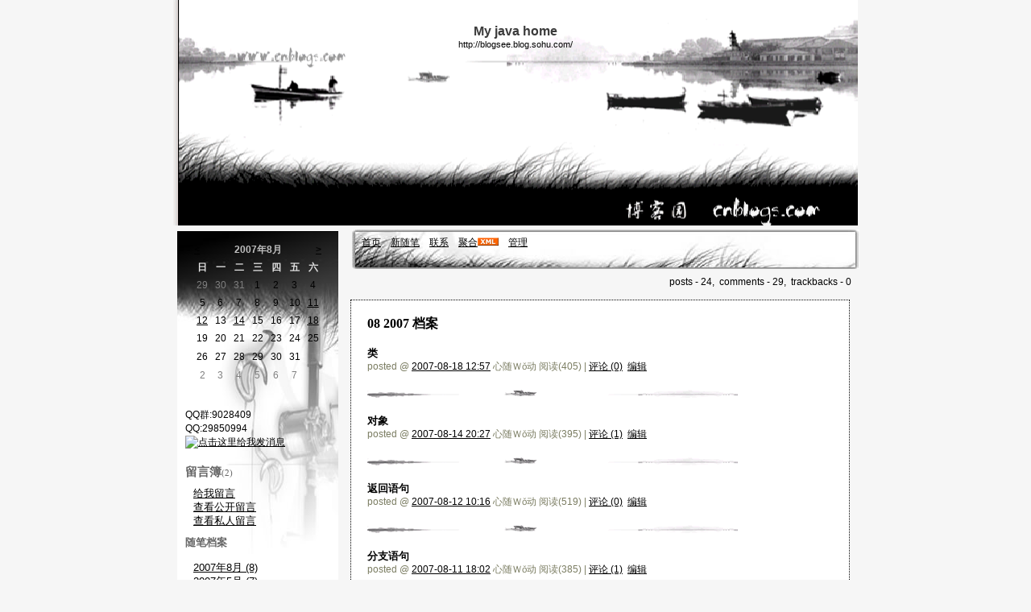

--- FILE ---
content_type: text/html; charset=utf-8
request_url: http://www.blogjava.net/handan/archive/2007/08.html
body_size: 5261
content:
<!DOCTYPE HTML PUBLIC "-//W3C//DTD HTML 4.01 Transitional//EN">
<html>
<head id="Head"><title>
	 2007年8月 随笔档案 - My java home - BlogJava
</title><meta http-equiv="Content-Type" content="text/html; charset=utf-8" /><meta id="metaKeywords" name="keywords" content="java,j2ee,博客,blog,java blog,blogjava" /><link type="text/css" rel="stylesheet" href="/css/common.css" /><link id="MainCss" type="text/css" rel="stylesheet" href="http://www.blogjava.net/Skins/rivercast/style.css" /><link id="RSSLink" title="RSS" type="application/rss+xml" rel="alternate" href="http://www.blogjava.net/handan/rss.aspx" /></head>
<body>
    <form name="Form1" method="post" action="08.html" id="Form1">
<div>
<input type="hidden" name="__EVENTTARGET" id="__EVENTTARGET" value="" />
<input type="hidden" name="__EVENTARGUMENT" id="__EVENTARGUMENT" value="" />
<input type="hidden" name="__VIEWSTATE" id="
__VIEWSTATE" value="" />
</div>

<script type="text/javascript">
//<![CDATA[
var theForm = document.forms['Form1'];
if (!theForm) {
    theForm = document.Form1;
}
function __doPostBack(eventTarget, eventArgument) {
    if (!theForm.onsubmit || (theForm.onsubmit() != false)) {
        theForm.__EVENTTARGET.value = eventTarget;
        theForm.__EVENTARGUMENT.value = eventArgument;
        theForm.submit();
    }
}
//]]>
</script>


        
<!--done-->
<div id="centerbody" align="center">
<div id="header">
	
<!--done-->
<div class="header">
	<div class="headerText">
		<a id="Header1_HeaderTitle" class="headermaintitle" href="http://www.blogjava.net/handan/">My java home</a><br>
		http://blogsee.blog.sohu.com/
	</div>
</div>

</div>
<div id="main">
<div id="mytopmenu">
	
	<div id="mylinks">
<!--done-->
&nbsp;&nbsp;&nbsp;
<a id="MyLinks1_MyHomeLink" class="menu" href="http://www.blogjava.net/handan/">首页</a>&nbsp;&nbsp;&nbsp;
<a id="MyLinks1_NewPostLink" class="menu" href="http://www.blogjava.net/handan/admin/EditPosts.aspx?opt=1">新随笔</a>&nbsp;&nbsp;&nbsp;
<a id="MyLinks1_ContactLink" accesskey="9" class="menu" href="http://www.blogjava.net/handan/contact.aspx?id=1">联系</a>&nbsp;&nbsp;&nbsp;
<a id="MyLinks1_Syndication" class="menu" href="http://www.blogjava.net/handan/rss">聚合</a><a id="MyLinks1_XMLLink" href="http://www.blogjava.net/handan/rss"><img src="http://www.blogjava.net/images/xml.gif" style="border-width:0px;" /></a>&nbsp;&nbsp;&nbsp;
<a id="MyLinks1_Admin" class="menu" href="http://www.blogjava.net/handan/admin/EditPosts.aspx">管理</a>
</div>
		<DIV id="mystats">
			
<!--done-->
<div class="blogStats">
posts - 24,&nbsp;
comments - 29,&nbsp;
trackbacks - 0

</div></DIV>
	
</div>
<div id="centercontent">
	
					
<!--done-->


<div class="entrylist">
	<div class="entrylistTitle">08 2007 档案</div>
	<div class="entrylistDescription"></div>
	
			<div class="entrylistItem">
				<a id="ArchiveMonth1_Days_Entries_ctl00_TitleUrl" class="entrylistItemTitle" href="http://www.blogjava.net/handan/archive/2007/08/18/137800.html">类</a>
				
				<div class="entrylistItemPostDesc">
					posted @ <a href="http://www.blogjava.net/handan/archive/2007/08/18/137800.html" Title = "permalink">2007-08-18 12:57</a> 心随Ｗǒ动 阅读(405) | <a href="http://www.blogjava.net/handan/archive/2007/08/18/137800.html#FeedBack" Title = "comments, pingbacks, trackbacks">评论 (0)</a> &nbsp;<a href="http://www.blogjava.net/handan/admin/EditPosts.aspx?postid=137800">编辑</a>
				</div>
			</div>
		
			<div class="postSeparator"></div>
		
			<div class="entrylistItem">
				<a id="ArchiveMonth1_Days_Entries_ctl02_TitleUrl" class="entrylistItemTitle" href="http://www.blogjava.net/handan/archive/2007/08/14/136774.html">对象</a>
				
				<div class="entrylistItemPostDesc">
					posted @ <a href="http://www.blogjava.net/handan/archive/2007/08/14/136774.html" Title = "permalink">2007-08-14 20:27</a> 心随Ｗǒ动 阅读(395) | <a href="http://www.blogjava.net/handan/archive/2007/08/14/136774.html#FeedBack" Title = "comments, pingbacks, trackbacks">评论 (1)</a> &nbsp;<a href="http://www.blogjava.net/handan/admin/EditPosts.aspx?postid=136774">编辑</a>
				</div>
			</div>
		
			<div class="postSeparator"></div>
		
			<div class="entrylistItem">
				<a id="ArchiveMonth1_Days_Entries_ctl04_TitleUrl" class="entrylistItemTitle" href="http://www.blogjava.net/handan/archive/2007/08/12/136135.html">返回语句</a>
				
				<div class="entrylistItemPostDesc">
					posted @ <a href="http://www.blogjava.net/handan/archive/2007/08/12/136135.html" Title = "permalink">2007-08-12 10:16</a> 心随Ｗǒ动 阅读(519) | <a href="http://www.blogjava.net/handan/archive/2007/08/12/136135.html#FeedBack" Title = "comments, pingbacks, trackbacks">评论 (0)</a> &nbsp;<a href="http://www.blogjava.net/handan/admin/EditPosts.aspx?postid=136135">编辑</a>
				</div>
			</div>
		
			<div class="postSeparator"></div>
		
			<div class="entrylistItem">
				<a id="ArchiveMonth1_Days_Entries_ctl06_TitleUrl" class="entrylistItemTitle" href="http://www.blogjava.net/handan/archive/2007/08/11/136047.html">分支语句</a>
				
				<div class="entrylistItemPostDesc">
					posted @ <a href="http://www.blogjava.net/handan/archive/2007/08/11/136047.html" Title = "permalink">2007-08-11 18:02</a> 心随Ｗǒ动 阅读(385) | <a href="http://www.blogjava.net/handan/archive/2007/08/11/136047.html#FeedBack" Title = "comments, pingbacks, trackbacks">评论 (1)</a> &nbsp;<a href="http://www.blogjava.net/handan/admin/EditPosts.aspx?postid=136047">编辑</a>
				</div>
			</div>
		
			<div class="postSeparator"></div>
		
			<div class="entrylistItem">
				<a id="ArchiveMonth1_Days_Entries_ctl08_TitleUrl" class="entrylistItemTitle" href="http://www.blogjava.net/handan/archive/2007/08/11/136044.html">标签语句</a>
				
				<div class="entrylistItemPostDesc">
					posted @ <a href="http://www.blogjava.net/handan/archive/2007/08/11/136044.html" Title = "permalink">2007-08-11 17:16</a> 心随Ｗǒ动 阅读(516) | <a href="http://www.blogjava.net/handan/archive/2007/08/11/136044.html#FeedBack" Title = "comments, pingbacks, trackbacks">评论 (0)</a> &nbsp;<a href="http://www.blogjava.net/handan/admin/EditPosts.aspx?postid=136044">编辑</a>
				</div>
			</div>
		
			<div class="postSeparator"></div>
		
			<div class="entrylistItem">
				<a id="ArchiveMonth1_Days_Entries_ctl10_TitleUrl" class="entrylistItemTitle" href="http://www.blogjava.net/handan/archive/2007/08/11/136037.html">继续</a>
				
				<div class="entrylistItemPostDesc">
					posted @ <a href="http://www.blogjava.net/handan/archive/2007/08/11/136037.html" Title = "permalink">2007-08-11 16:20</a> 心随Ｗǒ动 阅读(373) | <a href="http://www.blogjava.net/handan/archive/2007/08/11/136037.html#FeedBack" Title = "comments, pingbacks, trackbacks">评论 (0)</a> &nbsp;<a href="http://www.blogjava.net/handan/admin/EditPosts.aspx?postid=136037">编辑</a>
				</div>
			</div>
		
			<div class="postSeparator"></div>
		
			<div class="entrylistItem">
				<a id="ArchiveMonth1_Days_Entries_ctl12_TitleUrl" class="entrylistItemTitle" href="http://www.blogjava.net/handan/archive/2007/08/11/136035.html">中断</a>
				
				<div class="entrylistItemPostDesc">
					posted @ <a href="http://www.blogjava.net/handan/archive/2007/08/11/136035.html" Title = "permalink">2007-08-11 16:04</a> 心随Ｗǒ动 阅读(384) | <a href="http://www.blogjava.net/handan/archive/2007/08/11/136035.html#FeedBack" Title = "comments, pingbacks, trackbacks">评论 (0)</a> &nbsp;<a href="http://www.blogjava.net/handan/admin/EditPosts.aspx?postid=136035">编辑</a>
				</div>
			</div>
		
			<div class="postSeparator"></div>
		
			<div class="entrylistItem">
				<a id="ArchiveMonth1_Days_Entries_ctl14_TitleUrl" class="entrylistItemTitle" href="http://www.blogjava.net/handan/archive/2007/08/11/136030.html">重新写博客</a>
				
				<div class="entrylistItemPostDesc">
					posted @ <a href="http://www.blogjava.net/handan/archive/2007/08/11/136030.html" Title = "permalink">2007-08-11 15:37</a> 心随Ｗǒ动 阅读(313) | <a href="http://www.blogjava.net/handan/archive/2007/08/11/136030.html#FeedBack" Title = "comments, pingbacks, trackbacks">评论 (1)</a> &nbsp;<a href="http://www.blogjava.net/handan/admin/EditPosts.aspx?postid=136030">编辑</a>
				</div>
			</div>
		
	<p>
	
	</p>
</div>

				
	
<!--done-->
<div class="footer">
	
	Copyright &copy;2026  心随Ｗǒ动 Powered By: <a href="http://www.cnblogs.com">博客园</a> 模板提供：<a href="http://blog.hjenglish.com">沪江博客</a>
</div>
</div>

<div id="leftcontent">
	
		<DIV id="leftcontentcontainer">
			<table id="Calendar1_entryCal" class="Cal" cellspacing="0" cellpadding="0" title="Calendar" border="0" style="border-width:1px;border-style:solid;border-collapse:collapse;border:0px">
	<tr><td colspan="7" style="background-color:Transparent;"><table class="CalTitle" cellspacing="0" border="0" style="width:100%;border-collapse:collapse;">
		<tr><td class="CalNextPrev" style="width:15%;"><a href="javascript:__doPostBack('Calendar1$entryCal','V2738')" style="color:Black" title="Go to the previous month">&lt;</a></td><td align="center" style="width:70%;">2007年8月</td><td class="CalNextPrev" align="right" style="width:15%;"><a href="javascript:__doPostBack('Calendar1$entryCal','V2800')" style="color:Black" title="Go to the next month">&gt;</a></td></tr>
	</table></td></tr><tr><th class="CalDayHeader" align="center" abbr="日" scope="col">日</th><th class="CalDayHeader" align="center" abbr="一" scope="col">一</th><th class="CalDayHeader" align="center" abbr="二" scope="col">二</th><th class="CalDayHeader" align="center" abbr="三" scope="col">三</th><th class="CalDayHeader" align="center" abbr="四" scope="col">四</th><th class="CalDayHeader" align="center" abbr="五" scope="col">五</th><th class="CalDayHeader" align="center" abbr="六" scope="col">六</th></tr><tr><td class="CalOtherMonthDay" align="center" style="width:14%;">29</td><td class="CalOtherMonthDay" align="center" style="width:14%;">30</td><td class="CalOtherMonthDay" align="center" style="width:14%;">31</td><td align="center" style="width:14%;">1</td><td align="center" style="width:14%;">2</td><td align="center" style="width:14%;">3</td><td class="CalWeekendDay" align="center" style="width:14%;">4</td></tr><tr><td class="CalWeekendDay" align="center" style="width:14%;">5</td><td align="center" style="width:14%;">6</td><td align="center" style="width:14%;">7</td><td align="center" style="width:14%;">8</td><td align="center" style="width:14%;">9</td><td align="center" style="width:14%;">10</td><td class="CalWeekendDay" align="center" style="width:14%;"><a href="http://www.blogjava.net/handan/archive/2007/08/11.html"><u>11</u></a></td></tr><tr><td class="CalWeekendDay" align="center" style="width:14%;"><a href="http://www.blogjava.net/handan/archive/2007/08/12.html"><u>12</u></a></td><td align="center" style="width:14%;">13</td><td align="center" style="width:14%;"><a href="http://www.blogjava.net/handan/archive/2007/08/14.html"><u>14</u></a></td><td align="center" style="width:14%;">15</td><td align="center" style="width:14%;">16</td><td align="center" style="width:14%;">17</td><td class="CalWeekendDay" align="center" style="width:14%;"><a href="http://www.blogjava.net/handan/archive/2007/08/18.html"><u>18</u></a></td></tr><tr><td class="CalWeekendDay" align="center" style="width:14%;">19</td><td align="center" style="width:14%;">20</td><td align="center" style="width:14%;">21</td><td align="center" style="width:14%;">22</td><td align="center" style="width:14%;">23</td><td align="center" style="width:14%;">24</td><td class="CalWeekendDay" align="center" style="width:14%;">25</td></tr><tr><td class="CalWeekendDay" align="center" style="width:14%;">26</td><td align="center" style="width:14%;">27</td><td align="center" style="width:14%;">28</td><td align="center" style="width:14%;">29</td><td align="center" style="width:14%;">30</td><td align="center" style="width:14%;">31</td><td class="CalOtherMonthDay" align="center" style="width:14%;">1</td></tr><tr><td class="CalOtherMonthDay" align="center" style="width:14%;">2</td><td class="CalOtherMonthDay" align="center" style="width:14%;">3</td><td class="CalOtherMonthDay" align="center" style="width:14%;">4</td><td class="CalOtherMonthDay" align="center" style="width:14%;">5</td><td class="CalOtherMonthDay" align="center" style="width:14%;">6</td><td class="CalOtherMonthDay" align="center" style="width:14%;">7</td><td class="CalOtherMonthDay" align="center" style="width:14%;">8</td></tr>
</table>
<br>
			
<!--done-->
<div class="newsItem">
	QQ群:9028409<br>QQ:29850994<br>
<a target=blank href=http://wpa.qq.com/msgrd?V=1&Uin=29850994&Site=www.blogjava.net/action&Menu=yes><img border="0" SRC=http://wpa.qq.com/pa?p=1:29850994:1 alt="点击这里给我发消息"></a>
</div>

			
<H3>留言簿<span style="font-size:11px;font-weight:normal;">(2)</span></H3>
<ul>
	<li>
		<a id="SingleColumn1_ctl00_lnkMessages" href="http://www.blogjava.net/handan/Contact.aspx?id=1">给我留言</a>
	<li>
		<a id="SingleColumn1_ctl00_lnkPublicMsgView" href="http://www.blogjava.net/handan/default.aspx?opt=msg">查看公开留言</a>
	<li>
		<a id="SingleColumn1_ctl00_lnkPrivateMsgView" href="http://www.blogjava.net/handan/admin/MyMessages.aspx">查看私人留言</a>
	</li>
</ul>

<!--done-->

		<h1 class = "catListTitle">随笔档案</h1>
		
				<ul class = "catList">
			
				<li class = "catListItem"> <a id="SingleColumn1_Categories_CatList_ctl00_LinkList_ctl01_Link" class="listitem" href="http://www.blogjava.net/handan/archive/2007/08.html">2007年8月 (8)</a></li>
			
				<li class = "catListItem"> <a id="SingleColumn1_Categories_CatList_ctl00_LinkList_ctl02_Link" class="listitem" href="http://www.blogjava.net/handan/archive/2007/05.html">2007年5月 (7)</a></li>
			
				<li class = "catListItem"> <a id="SingleColumn1_Categories_CatList_ctl00_LinkList_ctl03_Link" class="listitem" href="http://www.blogjava.net/handan/archive/2007/04.html">2007年4月 (9)</a></li>
			
				</ul>
			
	


<H3>积分与排名</H3>
<ul>
	<li>
		积分 -
		32006
	<li>
		排名 -
		1346
	</li>
</ul>

<h3>最新评论
	<a id="SingleColumn1__1d6fcc2_RSSHyperlink1" href="http://www.blogjava.net/handan/CommentsRSS.aspx"><img src="/images/xml.gif" style="border-width:0px;" /></a></h3>
<div class="RecentComment">
	
			<ul>
		
			<li style="word-break:break-all">
				<a id="SingleColumn1__1d6fcc2_CommentList_ctl01_Hyperlink1" href="http://www.blogjava.net/handan/archive/2014/03/24/117336.html#411421">1. re: Java运算符</a>
			</li>
			<li style="word-break:break-all">
				~的作用和反码一样的吗？还是相当于取5的补码作用是一样的？lz<br><br>比如~5<br>
			</li>
			<li style="text-align:right;margin-right:4px">
				--1336620740@qq.com</li>
		
			<li style="word-break:break-all">
				<a id="SingleColumn1__1d6fcc2_CommentList_ctl02_Hyperlink1" href="http://www.blogjava.net/handan/archive/2013/11/02/117336.html#405924">2. re: Java运算符[未登录]</a>
			</li>
			<li style="word-break:break-all">
				@Wardon<br>不是。 按位异或用于布尔值返回的也是布尔值，差别主要在于，逻辑异或会短路，而按位异或不会。<br>
			</li>
			<li style="text-align:right;margin-right:4px">
				--Daniel</li>
		
			<li style="word-break:break-all">
				<a id="SingleColumn1__1d6fcc2_CommentList_ctl03_Hyperlink1" href="http://www.blogjava.net/handan/archive/2013/03/20/117336.html#396764">3. re: Java运算符</a>
			</li>
			<li style="word-break:break-all">
				8898
			</li>
			<li style="text-align:right;margin-right:4px">
				--4455</li>
		
			<li style="word-break:break-all">
				<a id="SingleColumn1__1d6fcc2_CommentList_ctl04_Hyperlink1" href="http://www.blogjava.net/handan/archive/2013/01/30/117336.html#394938">4. re: Java运算符</a>
			</li>
			<li style="word-break:break-all">
				头晕了。。。
			</li>
			<li style="text-align:right;margin-right:4px">
				--commonsLok</li>
		
			<li style="word-break:break-all">
				<a id="SingleColumn1__1d6fcc2_CommentList_ctl05_Hyperlink1" href="http://www.blogjava.net/handan/archive/2009/07/25/117336.html#288314">5. re: Java运算符</a>
			</li>
			<li style="word-break:break-all">
				@j<br>很明显啊，按位异或对象是二进制位，逻辑或对象是布尔值
			</li>
			<li style="text-align:right;margin-right:4px">
				--Wardon</li>
		
			</ul>
		
</div>

<h3>阅读排行榜</h3>
<div class="RecentComment">
	
			<ul style="word-break:break-all">
		
			<li>
				<a id="SingleColumn1__1d728ad_TopList_ctl01_Hyperlink1" href="http://www.blogjava.net/handan/archive/2007/05/14/117336.html">1. Java运算符(16944)</a>
			</li>
		
			<li>
				<a id="SingleColumn1__1d728ad_TopList_ctl02_Hyperlink1" href="http://www.blogjava.net/handan/archive/2007/04/26/113717.html">2. Java的编程环境(1928)</a>
			</li>
		
			<li>
				<a id="SingleColumn1__1d728ad_TopList_ctl03_Hyperlink1" href="http://www.blogjava.net/handan/archive/2007/05/16/117857.html">3. 循环(1457)</a>
			</li>
		
			<li>
				<a id="SingleColumn1__1d728ad_TopList_ctl04_Hyperlink1" href="http://www.blogjava.net/handan/archive/2007/04/26/113715.html">4. 学好Java的关键(1006)</a>
			</li>
		
			<li>
				<a id="SingleColumn1__1d728ad_TopList_ctl05_Hyperlink1" href="http://www.blogjava.net/handan/archive/2007/04/26/113805.html">5. 第一个程序的分析与开发流程(887)</a>
			</li>
		
			</ul>
		
</div>

<h3>评论排行榜</h3>
<div class="RecentComment">
	
			<ul style="word-break:break-all">
		
			<li>
				<a id="SingleColumn1__17eaefb_TopList_ctl01_Hyperlink1" href="http://www.blogjava.net/handan/archive/2007/05/14/117336.html">1. Java运算符(8)</a>
			</li>
		
			<li>
				<a id="SingleColumn1__17eaefb_TopList_ctl02_Hyperlink1" href="http://www.blogjava.net/handan/archive/2007/04/26/113676.html">2. 今天初学JAVA(4)</a>
			</li>
		
			<li>
				<a id="SingleColumn1__17eaefb_TopList_ctl03_Hyperlink1" href="http://www.blogjava.net/handan/archive/2007/04/26/113805.html">3. 第一个程序的分析与开发流程(3)</a>
			</li>
		
			<li>
				<a id="SingleColumn1__17eaefb_TopList_ctl04_Hyperlink1" href="http://www.blogjava.net/handan/archive/2007/04/26/113717.html">4. Java的编程环境(3)</a>
			</li>
		
			<li>
				<a id="SingleColumn1__17eaefb_TopList_ctl05_Hyperlink1" href="http://www.blogjava.net/handan/archive/2007/05/16/117857.html">5. 循环(2)</a>
			</li>
		
			</ul>
		
</div>
</DIV>
	
</div>

</div>

</div>

    </form>
    <script type="text/javascript" src="/script/ShowHidden.js"></script>    
	<script type="text/javascript">	 
	  var _gaq = _gaq || [];
	  _gaq.push(['_setAccount', 'UA-476124-3']);
	  _gaq.push(['_trackPageview']);

	  (function() {
		var ga = document.createElement('script'); ga.type = 'text/javascript'; ga.async = true;
		ga.src = ('https:' == document.location.protocol ? 'https://ssl' : 'http://www') + '.google-analytics.com/ga.js';
		var s = document.getElementsByTagName('script')[0]; s.parentNode.insertBefore(ga, s);
	  })();
	</script>
</body>
</html>


--- FILE ---
content_type: text/css
request_url: http://www.blogjava.net/Skins/rivercast/style.css
body_size: 2585
content:
/* CLEARSCREEN .TEXT SKIN by Miguel Jimenez @ http://blogs.clearscreen.com/migs */
/* This is linkware, you are free to use it if you keep the link to the skin download at the footer section */

/* Links of all the skin */
a:link, a:active {color : #000000;}
a:visited {color : #000000;}
a:hover {color : gray;}


/* Main Body Properties */
body {
	margin:0px;
	padding:0px;
	font-family: verdana,Arial,helvetica,sans-seriff;
	font-size:11px; /*small*/
	word-break:break-all;
	line-height:160%;
	background-color:#F6F6F6;	
	text-align:left;
}

/* 	FONT-SIZE: 12px; 
	COLOR: #454545; */
td {
	font-size:12px;
	FONT-FAMILY: Verdana,Helvetica,Arial;
	word-break:break-all;
	line-height:150%
}

/* Header */
.header {
	height:280px;
	background-image:url(images/bg_header.gif);
	background-repeat:no-repeat;
    background-position:left;
	border:0px dotted #000000;
	padding-left:0px;
	padding-top:0px;
	margin-left:0px;
	width:850px;	
	padding-bottom:0px;
}

.headerText 
{
	padding-top:30px;
	width:500px;
}	

a.headermaintitle:visited,a.headermaintitle:active,a.headermaintitle:link {
	color:#3C3C3C;
	font-size:16px;
	font-weight:bold;
	text-decoration:none;
}

a.headermaintitle:hover {
	color:gray;
}

#main
{
	width:850px;
}


/* Floating Left Menu */
#leftcontent {
    float:left; 
	width : 200px;
	background-color : #FFFFFF;	
	border : 0px solid #000000;
	border-top: 1px solid #000000;
	border-bottom: 0px solid #000000;
	font-family:Arial;
	font-size:12px;	
	margin-left:5px;
	padding-left:0px;
	margin-top:-80px;
}

#leftcontentcontainer  {
	padding:10px;
	background-image:url(images/bg_leftcontent.jpg);
	background-repeat:no-repeat
}

#centercontent {
   	padding-top:5px;
   	padding-right:10px;
   	padding-left:0px;
   	width:620px;
    float:right;
    border : 0px solid #000000;
    text-align:left;
 
}

#mytopmenu 
{
    float:right;
	width:650px;
	border:0px solid #5E5E5E;
   	/*background-color:White;*/
	background-image:url(images/bg_menu.jpg);
	background-repeat:no-repeat;
	background-position:right top;
   	padding:8px;
   	padding-left:30px;
   	padding-right:10px;
	margin-top:5px;
	margin-right:-2px;
   	margin-left:0px;
   	text-align:right;
	font-size:12px;
	padding-top:0px;
		
}	

#mystats 
{
	margin-top:24px;
	
	    
}

a.menu:link,a.menu:visited,a.menu:active {
	color:black
}
a.menu:hover {
	color:gray;
}

#mylinks {
	font-size:12px;
	padding:8px;
   	padding-left:0px;
   	padding-right:12px;
   	text-align:left;
   	margin-left:30px;
	}
		
.footer {
	color:#000000;
   	padding:12px;
   	padding-left:10px;
	margin-top:0px;
   	text-align:center;
   	line-height:20px;
}	
/* End Layout and Formatting */

.day {
	border:1px dotted #8A8A8A;
	background-color:white;
	background-image:url(images/bg_day.jpg);
	background-repeat:no-repeat;
	background-position:right top;
   	padding:20px;
	color:#4B4B4B;
	margin-bottom:20px;
	margin-left:2px;
}

.dayTitle {
	font-size:13px;
	font-weight:bold;
	margin-bottom:20px;	
}

.postSeparator {
	background-image:url(images/line.gif);
	background-repeat:repeat-x;
	height:10;
	border-top:0px dotted #000000;
	margin-top:20px;
	margin-bottom:20px;
}

.news {
	font-family:Verdana;
	font-size:11px;
	font-weight:bold;
}

.newsItem {
	margin-top:2px;
	margin-bottom:20px;
	text-align:left;
}

.blogstats {
	font-size:12px;
	margin-top:0px;
}

.entrylist {
	border:1px dotted #000000;
   	background-color:White;
   	padding:20px;
   	padding-bottom:8px;
	color:#7B7D62;
}

.listtitle {

	background-repeat:no-repeat;
	font-family:verdana;
	font-size:14.7px;
	font-weight:bold;
	color:#666666;
	margin-bottom:10px;
	height:21;
}

.entrylistTitle {
	font-family:verdana;
	font-size:16px;
	font-weight:bold;
	color:Black;
}

.entrylistDescription {
	margin-bottom:20px;
}

.entrylistItemTitle {
	font-size:13px;
	text-decoration:none;
	font-weight:bold;
}

.entrylistItemPostDesc {
	font-size:12px;
}

.gallery {
	border:1px dotted #000000;
   	background-color:White;
   	padding:20px;
	color:#7B7D62;
}

.galleryTitle {
	font-family:verdana;
	font-size:16px;
	font-weight:bold;
	color:Black;
}

.galleryDescription {
	margin-bottom:20px;	
}

.galleryThumbnail {
	padding:20px;
	padding-left:0px;
}
.post {
	border:1px dotted #000000;
   	background-color:White;
   	padding:20px;
	color:#4B4B4B;
	font-size:13px;
}

.postTitle {
	font-size:14.7px;
	font-weight:bold;
	margin-bottom:10px;
}

.postTitle2 {
	text-decoration:none;
}

.postDesc {
	color:#303030;
	margin-top:10px;
	text-align:right
}

.contact {
	border:1px dotted #000000;
   	background-color:White;
   	padding:20px;
   	padding-left:22px;
	font-family:Verdana;
	font-weight:bold;
	font-size:11px;   	
}



.comments {
	border:1px dotted #000000;
	border-top:0px;	
   	background-color:White;
   	padding:20px;
   	padding-left:22px;
   	padding-top:0px;
	font-family:Verdana;
	font-weight:bold;
	font-size:11px;   	
}

.commentsTable {
	font-family:Verdana;
	font-size:11px;  
	margin-top:15px; 
}

.feedback {
	border:1px dotted #000000;
	border-bottom:0px;	
   	background-color:White;
   	margin-top:20px;
   	margin-bottom:0px;
   	padding:20px;
   	padding-bottom:30px;
}

.feedbackTitle {
	font-family:Verdana;
	font-weight:bold;
	font-size:11px;
}

.feedbackItem, .feedbackNoItems {
	margin-bottom:0px;
	margin-top:20px;
	line-height:200%
}

.feedbackList {
	list-style: none;
	margin-left:0px;
	margin-right:0px; 
	padding-left: 0;
	padding-right: 0;
}

.feedbackListTitle {
	padding-bottom:6px;
	position:absolute;
	font-size:9px;
	padding:5px;
	padding-left:7px;
	color:#000000;
}

.feedbackListSubtitle {
	background-color:white;
	color:#000000;
	padding:5px;
	padding-right:7px;
	border:1px dotted #000000;
	text-align:right;
	font-size:9px;
	margin-bottom:8px;
}

.catListTitle {

	background-repeat:no-repeat;
	font-family:Verdana;
	font-size:13px;
	margin-bottom:10px;
	height:21;
	text-align:left;
}

.catList {
	list-style: none;
	border-top: 0px;
	margin: 0px;
	padding-left: 10px;
	margin-bottom:20px;
	text-align:left;
}

catListItem { 
	padding 1px 0px 1 px 0px;
	margin-left: 5px;
	text-align: left;
}

h3
{
	font-size : 13px;
}

ul {
	list-style: none;
	margin : 0px;
	padding-left : 5px;
	margin-left : 5px;
	margin-bottom : 10px;
	font-size : 13px;
	text-align:left;
}

.Cal
{
	border-color:transparent;
	width:160px;;
	font-family:Arial;
	font-size: 12px;
	margin-top:0px;
	margin-bottom:10px;
	height:180px;
	border:0px;
}

.CalTitle
{
	background-color :transparent;
	font-family:verdana;
	font-size: 12px;
	margin-left : 0px;
	padding : 0px;
	height:100%;
	font-weight:bold;
	color:#C0C0C0

}

.CalOtherMonthDay
{
	color:#808080;
	
}

.CalSelector
{
	background-color:#FFFFFF;
	
}

a.CalNextPrev,a.CalNextPrev:link, a.CalNextPrev:visited, a.CalNextPrev:active
{
	color:#FFF;
}

.CalNextPrev
{
	color:#FFF;
}


.CalDayHeader
{
	background-color:transparent;
	font-weight:bold;
	color:#E4E4E4
	
}

.CalSelectedDay
{
    background-color:#CCCCCC;
     
}

.CalWeekendDay
{
	background-color:transparent;
}

.CalTodayDay
{
	background-color:#555555;
	color:white
	
    
}

h1 {
	margin : 0px;
	margin-top : 10px;
	margin-bottom : 5px;
	font-size : 14.7px;
	color:#666666;
	text-align:left;
}

/* section comment style */
.feedbackListTitle{
  font-size: 12px;
  color:black
}

.feedbackListSubtitle{
  font-size: 12px;
  color:black
}

#leftcontentcontainer H3
{
	background-repeat:no-repeat;
	font-family:Verdana;
	height:21;
	margin : 0px;
	margin-top : 10px;
	margin-bottom : 5px;
	font-size : 14.7px;
	color:#666666;
	text-align:left;
}

